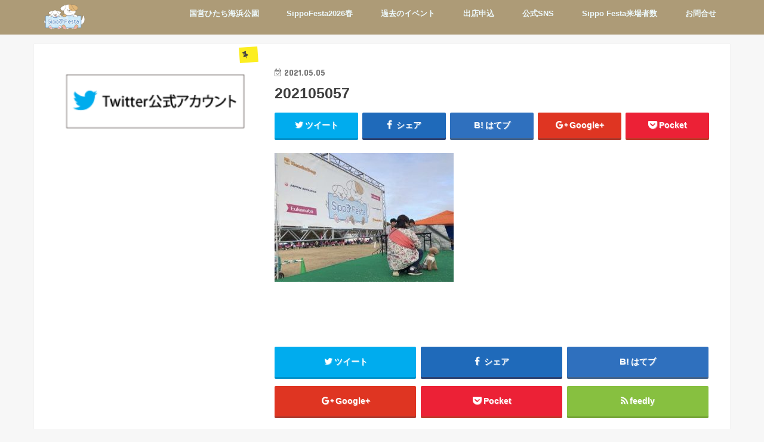

--- FILE ---
content_type: text/html; charset=UTF-8
request_url: https://sippofesta.com/image2019/attachment/202105057/
body_size: 9396
content:
<!doctype html>
<!--[if lt IE 7]><html lang="ja" class="no-js lt-ie9 lt-ie8 lt-ie7"><![endif]-->
<!--[if (IE 7)&!(IEMobile)]><html lang="ja" class="no-js lt-ie9 lt-ie8"><![endif]-->
<!--[if (IE 8)&!(IEMobile)]><html lang="ja" class="no-js lt-ie9"><![endif]-->
<!--[if gt IE 8]><!--> <html lang="ja" class="no-js"><!--<![endif]-->

<head>
<meta charset="utf-8">
<meta http-equiv="X-UA-Compatible" content="IE=edge">
<title>  202105057 | SippoFesta(しっぽフェスタ)</title>
<meta name="HandheldFriendly" content="True">
<meta name="MobileOptimized" content="320">
<meta name="viewport" content="width=device-width, initial-scale=1"/>

<link rel="apple-touch-icon" href="https://sippofesta.com/wp-content/uploads/2019/07/sippo_icon.jpg">
<link rel="icon" href="https://sippofesta.com/wp-content/uploads/2019/08/sippofesta_favicon.png">

<link rel="pingback" href="https://sippofesta.com/xmlrpc.php">

<!--[if IE]>
<link rel="shortcut icon" href="https://sippofesta.com/wp-content/uploads/2019/08/sippofesta_favicon.png">
<![endif]-->
<!--[if lt IE 9]>
<script src="//html5shiv.googlecode.com/svn/trunk/html5.js"></script>
<script src="//css3-mediaqueries-js.googlecode.com/svn/trunk/css3-mediaqueries.js"></script>
<![endif]-->



		<style type="text/css">
		</style>
		<meta name="robots" content="index,follow" />
<link rel='dns-prefetch' href='//ajax.googleapis.com' />
<link rel='dns-prefetch' href='//fonts.googleapis.com' />
<link rel='dns-prefetch' href='//maxcdn.bootstrapcdn.com' />
<link rel='dns-prefetch' href='//s.w.org' />
<link rel="alternate" type="application/rss+xml" title="SippoFesta(しっぽフェスタ) &raquo; フィード" href="https://sippofesta.com/feed/" />
<link rel="alternate" type="application/rss+xml" title="SippoFesta(しっぽフェスタ) &raquo; コメントフィード" href="https://sippofesta.com/comments/feed/" />
<link rel="alternate" type="application/rss+xml" title="SippoFesta(しっぽフェスタ) &raquo; 202105057 のコメントのフィード" href="https://sippofesta.com/image2019/attachment/202105057/feed/" />
		<script type="text/javascript">
			window._wpemojiSettings = {"baseUrl":"https:\/\/s.w.org\/images\/core\/emoji\/12.0.0-1\/72x72\/","ext":".png","svgUrl":"https:\/\/s.w.org\/images\/core\/emoji\/12.0.0-1\/svg\/","svgExt":".svg","source":{"concatemoji":"https:\/\/sippofesta.com\/wp-includes\/js\/wp-emoji-release.min.js"}};
			!function(e,a,t){var n,r,o,i=a.createElement("canvas"),p=i.getContext&&i.getContext("2d");function s(e,t){var a=String.fromCharCode;p.clearRect(0,0,i.width,i.height),p.fillText(a.apply(this,e),0,0);e=i.toDataURL();return p.clearRect(0,0,i.width,i.height),p.fillText(a.apply(this,t),0,0),e===i.toDataURL()}function c(e){var t=a.createElement("script");t.src=e,t.defer=t.type="text/javascript",a.getElementsByTagName("head")[0].appendChild(t)}for(o=Array("flag","emoji"),t.supports={everything:!0,everythingExceptFlag:!0},r=0;r<o.length;r++)t.supports[o[r]]=function(e){if(!p||!p.fillText)return!1;switch(p.textBaseline="top",p.font="600 32px Arial",e){case"flag":return s([55356,56826,55356,56819],[55356,56826,8203,55356,56819])?!1:!s([55356,57332,56128,56423,56128,56418,56128,56421,56128,56430,56128,56423,56128,56447],[55356,57332,8203,56128,56423,8203,56128,56418,8203,56128,56421,8203,56128,56430,8203,56128,56423,8203,56128,56447]);case"emoji":return!s([55357,56424,55356,57342,8205,55358,56605,8205,55357,56424,55356,57340],[55357,56424,55356,57342,8203,55358,56605,8203,55357,56424,55356,57340])}return!1}(o[r]),t.supports.everything=t.supports.everything&&t.supports[o[r]],"flag"!==o[r]&&(t.supports.everythingExceptFlag=t.supports.everythingExceptFlag&&t.supports[o[r]]);t.supports.everythingExceptFlag=t.supports.everythingExceptFlag&&!t.supports.flag,t.DOMReady=!1,t.readyCallback=function(){t.DOMReady=!0},t.supports.everything||(n=function(){t.readyCallback()},a.addEventListener?(a.addEventListener("DOMContentLoaded",n,!1),e.addEventListener("load",n,!1)):(e.attachEvent("onload",n),a.attachEvent("onreadystatechange",function(){"complete"===a.readyState&&t.readyCallback()})),(n=t.source||{}).concatemoji?c(n.concatemoji):n.wpemoji&&n.twemoji&&(c(n.twemoji),c(n.wpemoji)))}(window,document,window._wpemojiSettings);
		</script>
		<style type="text/css">
img.wp-smiley,
img.emoji {
	display: inline !important;
	border: none !important;
	box-shadow: none !important;
	height: 1em !important;
	width: 1em !important;
	margin: 0 .07em !important;
	vertical-align: -0.1em !important;
	background: none !important;
	padding: 0 !important;
}
</style>
	<link rel='stylesheet' id='wp-block-library-css'  href='https://sippofesta.com/wp-includes/css/dist/block-library/style.min.css' type='text/css' media='all' />
<link rel='stylesheet' id='fts-feeds-css'  href='https://sippofesta.com/wp-content/plugins/feed-them-social/feeds/css/styles.css' type='text/css' media='' />
<link rel='stylesheet' id='style-css'  href='https://sippofesta.com/wp-content/themes/jstork/style.css' type='text/css' media='all' />
<link rel='stylesheet' id='child-style-css'  href='https://sippofesta.com/wp-content/themes/jstork_custom/style.css' type='text/css' media='all' />
<link rel='stylesheet' id='slick-css'  href='https://sippofesta.com/wp-content/themes/jstork/library/css/slick.css' type='text/css' media='all' />
<link rel='stylesheet' id='shortcode-css'  href='https://sippofesta.com/wp-content/themes/jstork/library/css/shortcode.css' type='text/css' media='all' />
<link rel='stylesheet' id='gf_Concert-css'  href='//fonts.googleapis.com/css?family=Concert+One' type='text/css' media='all' />
<link rel='stylesheet' id='gf_Lato-css'  href='//fonts.googleapis.com/css?family=Lato' type='text/css' media='all' />
<link rel='stylesheet' id='fontawesome-css'  href='//maxcdn.bootstrapcdn.com/font-awesome/4.6.0/css/font-awesome.min.css' type='text/css' media='all' />
<link rel='stylesheet' id='remodal-css'  href='https://sippofesta.com/wp-content/themes/jstork/library/css/remodal.css' type='text/css' media='all' />
<script type='text/javascript' src='//ajax.googleapis.com/ajax/libs/jquery/1.12.2/jquery.min.js'></script>
<script type='text/javascript' src='https://sippofesta.com/wp-content/plugins/feed-them-social/feeds/js/powered-by.js'></script>
<script type='text/javascript' src='https://sippofesta.com/wp-content/plugins/feed-them-social/feeds/js/fts-global.js'></script>
<link rel='https://api.w.org/' href='https://sippofesta.com/wp-json/' />
<link rel="EditURI" type="application/rsd+xml" title="RSD" href="https://sippofesta.com/xmlrpc.php?rsd" />
<link rel="wlwmanifest" type="application/wlwmanifest+xml" href="https://sippofesta.com/wp-includes/wlwmanifest.xml" /> 

<link rel='shortlink' href='https://sippofesta.com/?p=1253' />
<link rel="alternate" type="application/json+oembed" href="https://sippofesta.com/wp-json/oembed/1.0/embed?url=https%3A%2F%2Fsippofesta.com%2Fimage2019%2Fattachment%2F202105057%2F" />
<link rel="alternate" type="text/xml+oembed" href="https://sippofesta.com/wp-json/oembed/1.0/embed?url=https%3A%2F%2Fsippofesta.com%2Fimage2019%2Fattachment%2F202105057%2F&#038;format=xml" />
<style type="text/css">
body{color: #3E3E3E;}
a,#breadcrumb li a i{color: #1bb4d3;}
a:hover{color: #E69B9B;}
.article-footer .post-categories li a,.article-footer .tags a{  background: #1bb4d3;  border:1px solid #1bb4d3;}
.article-footer .tags a{color:#1bb4d3; background: none;}
.article-footer .post-categories li a:hover,.article-footer .tags a:hover{ background:#E69B9B;  border-color:#E69B9B;}
input[type="text"],input[type="password"],input[type="datetime"],input[type="datetime-local"],input[type="date"],input[type="month"],input[type="time"],input[type="week"],input[type="number"],input[type="email"],input[type="url"],input[type="search"],input[type="tel"],input[type="color"],select,textarea,.field { background-color: #ffffff;}
/*ヘッダー*/
.header{color: #ffffff;}
.header.bg,.header #inner-header,.menu-sp{background: #ad9b77;}
#logo a{color: #eeee22;}
#g_nav .nav li a,.nav_btn,.menu-sp a,.menu-sp a,.menu-sp > ul:after{color: #edf9fc;}
#logo a:hover,#g_nav .nav li a:hover,.nav_btn:hover{color:#eeeeee;}
@media only screen and (min-width: 768px) {
.nav > li > a:after{background: #eeeeee;}
.nav ul {background: #666666;}
#g_nav .nav li ul.sub-menu li a{color: #f7f7f7;}
}
@media only screen and (max-width: 1165px) {
.site_description{
background: #ad9b77;
color: #ffffff;
}
}
/*メインエリア*/
#inner-content{background: #ffffff}
.top-post-list .post-list:before{background: #1bb4d3;}
.widget li a:after{color: #1bb4d3;}
/* 投稿ページ見出し */
.entry-content h2,.widgettitle{background: #ad9b77; color: #ffffff;}
.entry-content h3{border-color: #ad9b77;}
.h_boader .entry-content h2{border-color: #ad9b77; color: #3E3E3E;}
.h_balloon .entry-content h2:after{border-top-color: #ad9b77;}
/* リスト要素 */
.entry-content ul li:before{ background: #ad9b77;}
.entry-content ol li:before{ background: #ad9b77;}
/* カテゴリーラベル */
.post-list-card .post-list .eyecatch .cat-name,.top-post-list .post-list .eyecatch .cat-name,.byline .cat-name,.single .authorbox .author-newpost li .cat-name,.related-box li .cat-name,.carouselwrap .cat-name,.eyecatch .cat-name{background: #fcee21; color:  #444444;}
/* ランキングバッジ */
ul.wpp-list li a:before{background: #ad9b77; color: #ffffff;}
/* アーカイブのボタン */
.readmore a{border:1px solid #1bb4d3;color:#1bb4d3;}
.readmore a:hover{background:#1bb4d3;color:#fff;}
/* ボタンの色 */
.btn-wrap a{background: #1bb4d3;border: 1px solid #1bb4d3;}
.btn-wrap a:hover{background: #E69B9B;border-color: #E69B9B;}
.btn-wrap.simple a{border:1px solid #1bb4d3;color:#1bb4d3;}
.btn-wrap.simple a:hover{background:#1bb4d3;}
/* コメント */
.blue-btn, .comment-reply-link, #submit { background-color: #1bb4d3; }
.blue-btn:hover, .comment-reply-link:hover, #submit:hover, .blue-btn:focus, .comment-reply-link:focus, #submit:focus {background-color: #E69B9B; }
/* サイドバー */
#sidebar1{color: #444444;}
.widget a{text-decoration:none; color:#666666;}
.widget a:hover{color:#999999;}
/*フッター*/
#footer-top.bg,#footer-top .inner,.cta-inner{background-color: #666666; color: #CACACA;}
.footer a,#footer-top a{color: #f7f7f7;}
#footer-top .widgettitle{color: #CACACA;}
.footer.bg,.footer .inner {background-color: #666666;color: #CACACA;}
.footer-links li a:before{ color: #ad9b77;}
/* ページネーション */
.pagination a, .pagination span,.page-links a{border-color: #1bb4d3; color: #1bb4d3;}
.pagination .current,.pagination .current:hover,.page-links ul > li > span{background-color: #1bb4d3; border-color: #1bb4d3;}
.pagination a:hover, .pagination a:focus,.page-links a:hover, .page-links a:focus{background-color: #1bb4d3; color: #fff;}
</style>
		<style type="text/css" id="wp-custom-css">
			.panel-grid-cell {
	padding-bottom:0px !important;
	padding-right:28px;
}

.panel-grid-cell:nth-child(even){
	padding-left:0px !important;
}

.panel-grid-cell:nth-child(odd){
border-right:1px solid #ececec;
}

.so-panel {
	min-height:620px;
	border-bottom:1px solid #ccc;
padding-bottom:10px;
}

@media (max-width:782px) {
	.panel-grid-cell {
	padding-bottom:0px !important;
	padding-right:0px !important;
}

.panel-grid-cell:nth-child(even){
	padding-left:0px !important;
}

.panel-grid-cell:nth-child(odd){
border-right:none;
}

.so-panel {
	min-height:inherit;
	border-bottom:1px solid #ccc;
padding-bottom:inherit;
}
}

.header-info bg {
	background-color: rgb(111, 111, 111);
}
		</style>
		</head>

<!--Facebook feed-->
<div id="fb-root"></div>
<script async defer crossorigin="anonymous" src="https://connect.facebook.net/ja_JP/sdk.js#xfbml=1&version=v4.0&appId=920164231708404&autoLogAppEvents=1"></script>	
<!--Facebook feed-->

<!-- Global site tag (gtag.js) - Google Analytics -->
<script async src="https://www.googletagmanager.com/gtag/js?id=G-RS7EK5XEEZ"></script>
<script>
  window.dataLayer = window.dataLayer || [];
  function gtag(){dataLayer.push(arguments);}
  gtag('js', new Date());

  gtag('config', 'G-RS7EK5XEEZ');
</script>
<!-- Global site tag (gtag.js) - Google Analytics -->
	
<body class="attachment attachment-template-default single single-attachment postid-1253 attachmentid-1253 attachment-jpeg">
<div id="container" class=" sidebarleft ">

<header class="header animated fadeIn bg headerleft" role="banner">
<div id="inner-header" class="wrap cf">
<div id="logo" class="gf fs_m">
<p class="h1 img"><a href="https://sippofesta.com"><img src="https://sippofesta.com/wp-content/uploads/2019/07/sippo_logo-1.png" alt="SippoFesta(しっぽフェスタ)"></a></p>
</div>

<nav id="g_nav" role="navigation">

<ul id="menu-%e3%83%a1%e3%83%8b%e3%83%a5%e3%83%bc1" class="nav top-nav cf"><li id="menu-item-5120" class="menu-item menu-item-type-custom menu-item-object-custom menu-item-home menu-item-has-children menu-item-5120"><a href="https://sippofesta.com">国営ひたち海浜公園<span class="gf"></span></a>
<ul class="sub-menu">
	<li id="menu-item-5121" class="menu-item menu-item-type-post_type menu-item-object-page menu-item-5121"><a href="https://sippofesta.com/hitachikaihin-shop2026spring/">出店社一覧<span class="gf"></span></a></li>
	<li id="menu-item-2810" class="menu-item menu-item-type-custom menu-item-object-custom menu-item-home menu-item-2810"><a href="https://sippofesta.com/#program">プログラム<span class="gf"></span></a></li>
	<li id="menu-item-2809" class="menu-item menu-item-type-custom menu-item-object-custom menu-item-home menu-item-2809"><a href="https://sippofesta.com/#access">アクセス<span class="gf"></span></a></li>
	<li id="menu-item-5133" class="menu-item menu-item-type-post_type menu-item-object-page menu-item-5133"><a href="https://sippofesta.com/hitachi-entry202603/">出店申込<span class="gf"></span></a></li>
</ul>
</li>
<li id="menu-item-5119" class="menu-item menu-item-type-custom menu-item-object-custom menu-item-has-children menu-item-5119"><a href="https://sippofesta.com/sippofesta2026spring/">SippoFesta2026春<span class="gf"></span></a>
<ul class="sub-menu">
	<li id="menu-item-2808" class="menu-item menu-item-type-custom menu-item-object-custom menu-item-2808"><a href="https://sippofesta.com/202605shop/">出店社<span class="gf"></span></a></li>
	<li id="menu-item-4198" class="menu-item menu-item-type-custom menu-item-object-custom menu-item-4198"><a href="https://sippofesta.com/entry202605">出店申込<span class="gf"></span></a></li>
</ul>
</li>
<li id="menu-item-1662" class="menu-item menu-item-type-custom menu-item-object-custom menu-item-has-children menu-item-1662"><a href="https://sippofesta.com/sippofesta2024spring">過去のイベント<span class="gf"></span></a>
<ul class="sub-menu">
	<li id="menu-item-5357" class="menu-item menu-item-type-post_type menu-item-object-page menu-item-has-children menu-item-5357"><a href="https://sippofesta.com/sippofesta2025winter/">2025年冬<span class="gf"></span></a>
	<ul class="sub-menu">
		<li id="menu-item-5358" class="menu-item menu-item-type-post_type menu-item-object-page menu-item-5358"><a href="https://sippofesta.com/2025winter-photo/">会場風景-2025年冬<span class="gf"></span></a></li>
	</ul>
</li>
	<li id="menu-item-4818" class="menu-item menu-item-type-post_type menu-item-object-page menu-item-has-children menu-item-4818"><a href="https://sippofesta.com/sippofesta2025spring/">2025年春<span class="gf"></span></a>
	<ul class="sub-menu">
		<li id="menu-item-4943" class="menu-item menu-item-type-post_type menu-item-object-page menu-item-4943"><a href="https://sippofesta.com/2025spring-photo/">会場風景-2025年春<span class="gf"></span></a></li>
	</ul>
</li>
	<li id="menu-item-4683" class="menu-item menu-item-type-post_type menu-item-object-page menu-item-has-children menu-item-4683"><a href="https://sippofesta.com/sippofesta2024winter/">2024年冬<span class="gf"></span></a>
	<ul class="sub-menu">
		<li id="menu-item-4518" class="menu-item menu-item-type-post_type menu-item-object-page menu-item-4518"><a href="https://sippofesta.com/2024winter-photo/">会場風景-2024年冬<span class="gf"></span></a></li>
	</ul>
</li>
	<li id="menu-item-3869" class="menu-item menu-item-type-post_type menu-item-object-page menu-item-has-children menu-item-3869"><a href="https://sippofesta.com/sippofesta2024spring/">2024年春<span class="gf"></span></a>
	<ul class="sub-menu">
		<li id="menu-item-3873" class="menu-item menu-item-type-post_type menu-item-object-page menu-item-3873"><a href="https://sippofesta.com/2024spring-photo/">会場風景-2024年春<span class="gf"></span></a></li>
	</ul>
</li>
	<li id="menu-item-3522" class="menu-item menu-item-type-post_type menu-item-object-page menu-item-has-children menu-item-3522"><a href="https://sippofesta.com/2023autumn/">2023年秋<span class="gf"></span></a>
	<ul class="sub-menu">
		<li id="menu-item-3582" class="menu-item menu-item-type-post_type menu-item-object-page menu-item-3582"><a href="https://sippofesta.com/2023autumn-photo/">会場風景-2023年秋<span class="gf"></span></a></li>
	</ul>
</li>
	<li id="menu-item-3334" class="menu-item menu-item-type-post_type menu-item-object-page menu-item-has-children menu-item-3334"><a href="https://sippofesta.com/sippofesta2023spring/">2023年春<span class="gf"></span></a>
	<ul class="sub-menu">
		<li id="menu-item-3018" class="menu-item menu-item-type-post_type menu-item-object-page menu-item-3018"><a href="https://sippofesta.com/2023spring-photo/">会場風景-2023年春<span class="gf"></span></a></li>
	</ul>
</li>
	<li id="menu-item-2822" class="menu-item menu-item-type-post_type menu-item-object-page menu-item-has-children menu-item-2822"><a href="https://sippofesta.com/sippofesta202204/">2022年秋<span class="gf"></span></a>
	<ul class="sub-menu">
		<li id="menu-item-2771" class="menu-item menu-item-type-post_type menu-item-object-page menu-item-2771"><a href="https://sippofesta.com/sippofesta-2022/">会場風景-2022年秋<span class="gf"></span></a></li>
	</ul>
</li>
	<li id="menu-item-2161" class="menu-item menu-item-type-post_type menu-item-object-page menu-item-has-children menu-item-2161"><a href="https://sippofesta.com/sippofesta2022bousai/">2022年春<span class="gf"></span></a>
	<ul class="sub-menu">
		<li id="menu-item-2035" class="menu-item menu-item-type-post_type menu-item-object-page menu-item-2035"><a href="https://sippofesta.com/image2022bousai/">会場風景-2022年春<span class="gf"></span></a></li>
	</ul>
</li>
	<li id="menu-item-1659" class="menu-item menu-item-type-post_type menu-item-object-page menu-item-has-children menu-item-1659"><a href="https://sippofesta.com/sippofesta2021-2/">2021年<span class="gf"></span></a>
	<ul class="sub-menu">
		<li id="menu-item-1557" class="menu-item menu-item-type-post_type menu-item-object-page menu-item-1557"><a href="https://sippofesta.com/image2021/">会場風景-2021年<span class="gf"></span></a></li>
	</ul>
</li>
	<li id="menu-item-1287" class="menu-item menu-item-type-post_type menu-item-object-page menu-item-has-children menu-item-1287"><a href="https://sippofesta.com/sippofesta-2020/">2020年<span class="gf"></span></a>
	<ul class="sub-menu">
		<li id="menu-item-1161" class="menu-item menu-item-type-post_type menu-item-object-page menu-item-1161"><a href="https://sippofesta.com/image2020/">会場風景-2020年<span class="gf"></span></a></li>
	</ul>
</li>
	<li id="menu-item-1240" class="menu-item menu-item-type-post_type menu-item-object-page menu-item-1240"><a href="https://sippofesta.com/image2019/">会場風景-2019年<span class="gf"></span></a></li>
</ul>
</li>
<li id="menu-item-5139" class="menu-item menu-item-type-post_type menu-item-object-page menu-item-5139"><a href="https://sippofesta.com/entry-divide/">出店申込<span class="gf"></span></a></li>
<li id="menu-item-3948" class="menu-item menu-item-type-custom menu-item-object-custom menu-item-has-children menu-item-3948"><a href="https://www.instagram.com/sippofesta/">公式SNS<span class="gf"></span></a>
<ul class="sub-menu">
	<li id="menu-item-3950" class="menu-item menu-item-type-custom menu-item-object-custom menu-item-3950"><a href="https://www.instagram.com/sippofesta/">Instagram<span class="gf"></span></a></li>
	<li id="menu-item-3949" class="menu-item menu-item-type-custom menu-item-object-custom menu-item-3949"><a href="https://twitter.com/sippofesta">X(Twitter)<span class="gf"></span></a></li>
	<li id="menu-item-3951" class="menu-item menu-item-type-custom menu-item-object-custom menu-item-3951"><a href="https://ja-jp.facebook.com/sippofesta/">Facebook<span class="gf"></span></a></li>
</ul>
</li>
<li id="menu-item-3921" class="menu-item menu-item-type-post_type menu-item-object-page menu-item-3921"><a href="https://sippofesta.com/visitors/">Sippo Festa来場者数<span class="gf"></span></a></li>
<li id="menu-item-1671" class="menu-item menu-item-type-custom menu-item-object-custom menu-item-home menu-item-1671"><a href="https://sippofesta.com/#mail">お問合せ<span class="gf"></span></a></li>
</ul></nav>

<a href="#spnavi" data-remodal-target="spnavi" class="nav_btn"><span class="text gf">menu</span></a>


</div>
</header>


<div class="remodal" data-remodal-id="spnavi" data-remodal-options="hashTracking:false">
<button data-remodal-action="close" class="remodal-close"><span class="text gf">CLOSE</span></button>
<ul id="menu-%e3%83%a1%e3%83%8b%e3%83%a5%e3%83%bc1-1" class="sp_g_nav nav top-nav cf"><li class="menu-item menu-item-type-custom menu-item-object-custom menu-item-home menu-item-has-children menu-item-5120"><a href="https://sippofesta.com">国営ひたち海浜公園<span class="gf"></span></a>
<ul class="sub-menu">
	<li class="menu-item menu-item-type-post_type menu-item-object-page menu-item-5121"><a href="https://sippofesta.com/hitachikaihin-shop2026spring/">出店社一覧<span class="gf"></span></a></li>
	<li class="menu-item menu-item-type-custom menu-item-object-custom menu-item-home menu-item-2810"><a href="https://sippofesta.com/#program">プログラム<span class="gf"></span></a></li>
	<li class="menu-item menu-item-type-custom menu-item-object-custom menu-item-home menu-item-2809"><a href="https://sippofesta.com/#access">アクセス<span class="gf"></span></a></li>
	<li class="menu-item menu-item-type-post_type menu-item-object-page menu-item-5133"><a href="https://sippofesta.com/hitachi-entry202603/">出店申込<span class="gf"></span></a></li>
</ul>
</li>
<li class="menu-item menu-item-type-custom menu-item-object-custom menu-item-has-children menu-item-5119"><a href="https://sippofesta.com/sippofesta2026spring/">SippoFesta2026春<span class="gf"></span></a>
<ul class="sub-menu">
	<li class="menu-item menu-item-type-custom menu-item-object-custom menu-item-2808"><a href="https://sippofesta.com/202605shop/">出店社<span class="gf"></span></a></li>
	<li class="menu-item menu-item-type-custom menu-item-object-custom menu-item-4198"><a href="https://sippofesta.com/entry202605">出店申込<span class="gf"></span></a></li>
</ul>
</li>
<li class="menu-item menu-item-type-custom menu-item-object-custom menu-item-has-children menu-item-1662"><a href="https://sippofesta.com/sippofesta2024spring">過去のイベント<span class="gf"></span></a>
<ul class="sub-menu">
	<li class="menu-item menu-item-type-post_type menu-item-object-page menu-item-has-children menu-item-5357"><a href="https://sippofesta.com/sippofesta2025winter/">2025年冬<span class="gf"></span></a>
	<ul class="sub-menu">
		<li class="menu-item menu-item-type-post_type menu-item-object-page menu-item-5358"><a href="https://sippofesta.com/2025winter-photo/">会場風景-2025年冬<span class="gf"></span></a></li>
	</ul>
</li>
	<li class="menu-item menu-item-type-post_type menu-item-object-page menu-item-has-children menu-item-4818"><a href="https://sippofesta.com/sippofesta2025spring/">2025年春<span class="gf"></span></a>
	<ul class="sub-menu">
		<li class="menu-item menu-item-type-post_type menu-item-object-page menu-item-4943"><a href="https://sippofesta.com/2025spring-photo/">会場風景-2025年春<span class="gf"></span></a></li>
	</ul>
</li>
	<li class="menu-item menu-item-type-post_type menu-item-object-page menu-item-has-children menu-item-4683"><a href="https://sippofesta.com/sippofesta2024winter/">2024年冬<span class="gf"></span></a>
	<ul class="sub-menu">
		<li class="menu-item menu-item-type-post_type menu-item-object-page menu-item-4518"><a href="https://sippofesta.com/2024winter-photo/">会場風景-2024年冬<span class="gf"></span></a></li>
	</ul>
</li>
	<li class="menu-item menu-item-type-post_type menu-item-object-page menu-item-has-children menu-item-3869"><a href="https://sippofesta.com/sippofesta2024spring/">2024年春<span class="gf"></span></a>
	<ul class="sub-menu">
		<li class="menu-item menu-item-type-post_type menu-item-object-page menu-item-3873"><a href="https://sippofesta.com/2024spring-photo/">会場風景-2024年春<span class="gf"></span></a></li>
	</ul>
</li>
	<li class="menu-item menu-item-type-post_type menu-item-object-page menu-item-has-children menu-item-3522"><a href="https://sippofesta.com/2023autumn/">2023年秋<span class="gf"></span></a>
	<ul class="sub-menu">
		<li class="menu-item menu-item-type-post_type menu-item-object-page menu-item-3582"><a href="https://sippofesta.com/2023autumn-photo/">会場風景-2023年秋<span class="gf"></span></a></li>
	</ul>
</li>
	<li class="menu-item menu-item-type-post_type menu-item-object-page menu-item-has-children menu-item-3334"><a href="https://sippofesta.com/sippofesta2023spring/">2023年春<span class="gf"></span></a>
	<ul class="sub-menu">
		<li class="menu-item menu-item-type-post_type menu-item-object-page menu-item-3018"><a href="https://sippofesta.com/2023spring-photo/">会場風景-2023年春<span class="gf"></span></a></li>
	</ul>
</li>
	<li class="menu-item menu-item-type-post_type menu-item-object-page menu-item-has-children menu-item-2822"><a href="https://sippofesta.com/sippofesta202204/">2022年秋<span class="gf"></span></a>
	<ul class="sub-menu">
		<li class="menu-item menu-item-type-post_type menu-item-object-page menu-item-2771"><a href="https://sippofesta.com/sippofesta-2022/">会場風景-2022年秋<span class="gf"></span></a></li>
	</ul>
</li>
	<li class="menu-item menu-item-type-post_type menu-item-object-page menu-item-has-children menu-item-2161"><a href="https://sippofesta.com/sippofesta2022bousai/">2022年春<span class="gf"></span></a>
	<ul class="sub-menu">
		<li class="menu-item menu-item-type-post_type menu-item-object-page menu-item-2035"><a href="https://sippofesta.com/image2022bousai/">会場風景-2022年春<span class="gf"></span></a></li>
	</ul>
</li>
	<li class="menu-item menu-item-type-post_type menu-item-object-page menu-item-has-children menu-item-1659"><a href="https://sippofesta.com/sippofesta2021-2/">2021年<span class="gf"></span></a>
	<ul class="sub-menu">
		<li class="menu-item menu-item-type-post_type menu-item-object-page menu-item-1557"><a href="https://sippofesta.com/image2021/">会場風景-2021年<span class="gf"></span></a></li>
	</ul>
</li>
	<li class="menu-item menu-item-type-post_type menu-item-object-page menu-item-has-children menu-item-1287"><a href="https://sippofesta.com/sippofesta-2020/">2020年<span class="gf"></span></a>
	<ul class="sub-menu">
		<li class="menu-item menu-item-type-post_type menu-item-object-page menu-item-1161"><a href="https://sippofesta.com/image2020/">会場風景-2020年<span class="gf"></span></a></li>
	</ul>
</li>
	<li class="menu-item menu-item-type-post_type menu-item-object-page menu-item-1240"><a href="https://sippofesta.com/image2019/">会場風景-2019年<span class="gf"></span></a></li>
</ul>
</li>
<li class="menu-item menu-item-type-post_type menu-item-object-page menu-item-5139"><a href="https://sippofesta.com/entry-divide/">出店申込<span class="gf"></span></a></li>
<li class="menu-item menu-item-type-custom menu-item-object-custom menu-item-has-children menu-item-3948"><a href="https://www.instagram.com/sippofesta/">公式SNS<span class="gf"></span></a>
<ul class="sub-menu">
	<li class="menu-item menu-item-type-custom menu-item-object-custom menu-item-3950"><a href="https://www.instagram.com/sippofesta/">Instagram<span class="gf"></span></a></li>
	<li class="menu-item menu-item-type-custom menu-item-object-custom menu-item-3949"><a href="https://twitter.com/sippofesta">X(Twitter)<span class="gf"></span></a></li>
	<li class="menu-item menu-item-type-custom menu-item-object-custom menu-item-3951"><a href="https://ja-jp.facebook.com/sippofesta/">Facebook<span class="gf"></span></a></li>
</ul>
</li>
<li class="menu-item menu-item-type-post_type menu-item-object-page menu-item-3921"><a href="https://sippofesta.com/visitors/">Sippo Festa来場者数<span class="gf"></span></a></li>
<li class="menu-item menu-item-type-custom menu-item-object-custom menu-item-home menu-item-1671"><a href="https://sippofesta.com/#mail">お問合せ<span class="gf"></span></a></li>
</ul><button data-remodal-action="close" class="remodal-close"><span class="text gf">CLOSE</span></button>
</div>













<div id="content">
<div id="inner-content" class="wrap cf">

<main id="main" class="m-all t-all d-5of7 cf" role="main">
<article id="post-1253" class="post-1253 attachment type-attachment status-inherit hentry article cf" role="article">
<header class="article-header entry-header">
<p class="byline entry-meta vcard cf">
<span class="cat-name cat-id-"></span>

<time class="date gf entry-date updated"  datetime="2021-05-05">2021.05.05</time>
<span class="writer name author"><span class="fn">sippofesta</span></span>
</p>

<h1 class="entry-title single-title" itemprop="headline" rel="bookmark">202105057</h1>

<div class="share short">
<div class="sns">
<ul class="clearfix">

<li class="twitter"> 
<a target="blank" href="http://twitter.com/intent/tweet?url=https%3A%2F%2Fsippofesta.com%2Fimage2019%2Fattachment%2F202105057%2F&text=202105057&tw_p=tweetbutton" onclick="window.open(this.href, 'tweetwindow', 'width=550, height=450,personalbar=0,toolbar=0,scrollbars=1,resizable=1'); return false;"><i class="fa fa-twitter"></i><span class="text">ツイート</span><span class="count"></span></a>
</li>

<li class="facebook">
<a href="http://www.facebook.com/sharer.php?src=bm&u=https%3A%2F%2Fsippofesta.com%2Fimage2019%2Fattachment%2F202105057%2F&t=202105057" onclick="javascript:window.open(this.href, '', 'menubar=no,toolbar=no,resizable=yes,scrollbars=yes,height=300,width=600');return false;"><i class="fa fa-facebook"></i>
<span class="text">シェア</span><span class="count"></span></a>
</li>

<li class="hatebu">       
<a href="http://b.hatena.ne.jp/add?mode=confirm&url=https://sippofesta.com/image2019/attachment/202105057/&title=202105057" onclick="window.open(this.href, 'HBwindow', 'width=600, height=400, menubar=no, toolbar=no, scrollbars=yes'); return false;" target="_blank"><span class="text">はてブ</span><span class="count"></span></a>
</li>

<li class="googleplus">
<a href="https://plusone.google.com/_/+1/confirm?hl=ja&url=https://sippofesta.com/image2019/attachment/202105057/" onclick="window.open(this.href, 'window', 'width=550, height=450,personalbar=0,toolbar=0,scrollbars=1,resizable=1'); return false;" rel="tooltip" data-toggle="tooltip" data-placement="top" title="GooglePlusで共有"><i class="fa fa-google-plus"></i><span class="text">Google+</span><span class="count"></span></a>
</li>

<li class="pocket">
<a href="http://getpocket.com/edit?url=https://sippofesta.com/image2019/attachment/202105057/&title=202105057" onclick="window.open(this.href, 'FBwindow', 'width=550, height=350, menubar=no, toolbar=no, scrollbars=yes'); return false;"><i class="fa fa-get-pocket"></i><span class="text">Pocket</span><span class="count"></span></a></li>

</ul>
</div> 
</div></header>



<section class="entry-content cf">


<p class="attachment"><a href='https://sippofesta.com/wp-content/uploads/2021/05/202105057.jpg'><img width="300" height="216" src="https://sippofesta.com/wp-content/uploads/2021/05/202105057-300x216.jpg" class="attachment-medium size-medium" alt="" srcset="https://sippofesta.com/wp-content/uploads/2021/05/202105057-300x216.jpg 300w, https://sippofesta.com/wp-content/uploads/2021/05/202105057.jpg 740w" sizes="(max-width: 300px) 100vw, 300px" /></a></p>


</section>


<footer class="article-footer">
</footer>




<div class="sharewrap wow animated fadeIn" data-wow-delay="0.5s">

<div class="share">
<div class="sns">
<ul class="clearfix">

<li class="twitter"> 
<a target="blank" href="http://twitter.com/intent/tweet?url=https%3A%2F%2Fsippofesta.com%2Fimage2019%2Fattachment%2F202105057%2F&text=202105057&tw_p=tweetbutton" onclick="window.open(this.href, 'tweetwindow', 'width=550, height=450,personalbar=0,toolbar=0,scrollbars=1,resizable=1'); return false;"><i class="fa fa-twitter"></i><span class="text">ツイート</span><span class="count"></span></a>
</li>

<li class="facebook">
<a href="http://www.facebook.com/sharer.php?src=bm&u=https%3A%2F%2Fsippofesta.com%2Fimage2019%2Fattachment%2F202105057%2F&t=202105057" onclick="javascript:window.open(this.href, '', 'menubar=no,toolbar=no,resizable=yes,scrollbars=yes,height=300,width=600');return false;"><i class="fa fa-facebook"></i>
<span class="text">シェア</span><span class="count"></span></a>
</li>

<li class="hatebu">       
<a href="http://b.hatena.ne.jp/add?mode=confirm&url=https://sippofesta.com/image2019/attachment/202105057/&title=202105057" onclick="window.open(this.href, 'HBwindow', 'width=600, height=400, menubar=no, toolbar=no, scrollbars=yes'); return false;" target="_blank"><span class="text">はてブ</span><span class="count"></span></a>
</li>

<li class="googleplus">
<a href="https://plusone.google.com/_/+1/confirm?hl=ja&url=https://sippofesta.com/image2019/attachment/202105057/" onclick="window.open(this.href, 'window', 'width=550, height=450,personalbar=0,toolbar=0,scrollbars=1,resizable=1'); return false;" rel="tooltip" data-toggle="tooltip" data-placement="top" title="GooglePlusで共有"><i class="fa fa-google-plus"></i><span class="text">Google+</span><span class="count"></span></a>
</li>

<li class="pocket">
<a href="http://getpocket.com/edit?url=https://sippofesta.com/image2019/attachment/202105057/&title=202105057" onclick="window.open(this.href, 'FBwindow', 'width=550, height=350, menubar=no, toolbar=no, scrollbars=yes'); return false;"><i class="fa fa-get-pocket"></i><span class="text">Pocket</span><span class="count"></span></a></li>

<li class="feedly">
<a href="http://feedly.com/index.html#subscription%2Ffeed%2Fhttp%3A%2F%2Fsippofesta.com%2Ffeed%2F"  target="blank"><i class="fa fa-rss"></i><span class="text">feedly</span><span class="count"></span></a></li>    
</ul>
</div>
</div></div>




	<div id="respond" class="comment-respond">
		<h3 id="reply-title" class="comment-reply-title">コメントを残す <small><a rel="nofollow" id="cancel-comment-reply-link" href="/image2019/attachment/202105057/#respond" style="display:none;">コメントをキャンセル</a></small></h3>			<form action="https://sippofesta.com/wp-comments-post.php" method="post" id="commentform" class="comment-form" novalidate>
				<p class="comment-notes"><span id="email-notes">メールアドレスが公開されることはありません。</span> <span class="required">*</span> が付いている欄は必須項目です</p><p class="comment-form-comment"><label for="comment">コメント</label> <textarea id="comment" name="comment" cols="45" rows="8" maxlength="65525" required="required"></textarea></p><p class="comment-form-author"><label for="author">名前 <span class="required">*</span></label> <input id="author" name="author" type="text" value="" size="30" maxlength="245" required='required' /></p>
<p class="comment-form-email"><label for="email">メール <span class="required">*</span></label> <input id="email" name="email" type="email" value="" size="30" maxlength="100" aria-describedby="email-notes" required='required' /></p>
<p class="comment-form-url"><label for="url">サイト</label> <input id="url" name="url" type="url" value="" size="30" maxlength="200" /></p>
<p class="form-submit"><input name="submit" type="submit" id="submit" class="submit" value="コメントを送信" /> <input type='hidden' name='comment_post_ID' value='1253' id='comment_post_ID' />
<input type='hidden' name='comment_parent' id='comment_parent' value='0' />
</p>			</form>
			</div><!-- #respond -->
	
</article>

<div class="np-post">
<div class="navigation">
<div class="prev np-post-list">
<div class="home_link">
<a href="https://sippofesta.com"><figure class="eyecatch"><i class="fa fa-home"></i></figure><span class="ttl">トップページへ</span></a>
</div>
</div>

<div class="next np-post-list">
<div class="home_link">
<a href="https://sippofesta.com"><span class="ttl">トップページへ</span><figure class="eyecatch"><i class="fa fa-home"></i></figure></a>
</div>
</div>
</div>
</div>

  <div class="related-box original-related wow animated fadeIn cf">
    <div class="inbox">
	    <h2 class="related-h h_ttl"><span class="gf">RECOMMEND</span>こちらの記事も人気です。</h2>
		    <div class="related-post">
				<ul class="related-list cf">

  	        <li rel="bookmark" title="EXTREME！体験講習会">
		        <a href="https://sippofesta.com/2020/01/07/2/" rel=\"bookmark" title="EXTREME！体験講習会" class="title">
		        	<figure class="eyecatch">
	        	                <img width="300" height="200" src="https://sippofesta.com/wp-content/uploads/2020/01/pos-300x200.jpg" class="attachment-post-thum size-post-thum wp-post-image" alt="" />	        	        		<span class="cat-name">ペットイベント</span>
		            </figure>
					<time class="date gf">2020.1.7</time>
					<h3 class="ttl">
						EXTREME！体験講習会					</h3>
				</a>
	        </li>
  	        <li rel="bookmark" title="今年は犬種アンケートを開催！">
		        <a href="https://sippofesta.com/2019/11/18/20191117/" rel=\"bookmark" title="今年は犬種アンケートを開催！" class="title">
		        	<figure class="eyecatch">
	        	                <img width="300" height="200" src="https://sippofesta.com/wp-content/uploads/2019/07/sippo_logo-1-300x200.png" class="attachment-post-thum size-post-thum wp-post-image" alt="" />	        	        		<span class="cat-name">ニュース</span>
		            </figure>
					<time class="date gf">2019.11.18</time>
					<h3 class="ttl">
						今年は犬種アンケートを開催！					</h3>
				</a>
	        </li>
  	        <li rel="bookmark" title="【イベント情報】いたばしパークふれあいDAY">
		        <a href="https://sippofesta.com/2019/09/06/20190906/" rel=\"bookmark" title="【イベント情報】いたばしパークふれあいDAY" class="title">
		        	<figure class="eyecatch">
	        	                <img width="300" height="200" src="https://sippofesta.com/wp-content/uploads/2019/09/70136136_411191732867227_5978836579043508224_n-300x200.png" class="attachment-post-thum size-post-thum wp-post-image" alt="" />	        	        		<span class="cat-name">ペットイベント</span>
		            </figure>
					<time class="date gf">2019.9.6</time>
					<h3 class="ttl">
						【イベント情報】いたばしパークふれあいDAY					</h3>
				</a>
	        </li>
  	        <li rel="bookmark" title="SippoFesta2019 ご来場ありがとうございました">
		        <a href="https://sippofesta.com/2019/11/26/1127/" rel=\"bookmark" title="SippoFesta2019 ご来場ありがとうございました" class="title">
		        	<figure class="eyecatch">
	        	                <img width="300" height="200" src="https://sippofesta.com/wp-content/uploads/2019/07/sippo_logo-1-300x200.png" class="attachment-post-thum size-post-thum wp-post-image" alt="" />	        	        		<span class="cat-name">ニュース</span>
		            </figure>
					<time class="date gf">2019.11.26</time>
					<h3 class="ttl">
						SippoFesta2019 ご来場ありがとうございました					</h3>
				</a>
	        </li>
  	        <li rel="bookmark" title="雨天時のイベント開催について">
		        <a href="https://sippofesta.com/2019/11/22/112201/" rel=\"bookmark" title="雨天時のイベント開催について" class="title">
		        	<figure class="eyecatch">
	        	                <img width="300" height="200" src="https://sippofesta.com/wp-content/uploads/2019/09/S__64864261-300x200.jpg" class="attachment-post-thum size-post-thum wp-post-image" alt="" />	        	        		<span class="cat-name">ニュース</span>
		            </figure>
					<time class="date gf">2019.11.22</time>
					<h3 class="ttl">
						雨天時のイベント開催について					</h3>
				</a>
	        </li>
  	        <li rel="bookmark" title="SippoFesta2019会場風景">
		        <a href="https://sippofesta.com/2019/11/25/event2019/" rel=\"bookmark" title="SippoFesta2019会場風景" class="title">
		        	<figure class="eyecatch">
	        	                <img width="178" height="178" src="https://sippofesta.com/wp-content/uploads/2019/11/KC4aQFQ.jpeg" class="attachment-post-thum size-post-thum wp-post-image" alt="" srcset="https://sippofesta.com/wp-content/uploads/2019/11/KC4aQFQ.jpeg 178w, https://sippofesta.com/wp-content/uploads/2019/11/KC4aQFQ-150x150.jpeg 150w" sizes="(max-width: 178px) 100vw, 178px" />	        	        		<span class="cat-name">ニュース</span>
		            </figure>
					<time class="date gf">2019.11.25</time>
					<h3 class="ttl">
						SippoFesta2019会場風景					</h3>
				</a>
	        </li>
  	        <li rel="bookmark" title="オリジナル缶バッジ販売｜3DAY">
		        <a href="https://sippofesta.com/2019/11/16/20191116/" rel=\"bookmark" title="オリジナル缶バッジ販売｜3DAY" class="title">
		        	<figure class="eyecatch">
	        	                <img width="300" height="200" src="https://sippofesta.com/wp-content/uploads/2019/11/a4pop_sippo-300x200.jpg" class="attachment-post-thum size-post-thum wp-post-image" alt="" />	        	        		<span class="cat-name">ニュース</span>
		            </figure>
					<time class="date gf">2019.11.16</time>
					<h3 class="ttl">
						オリジナル缶バッジ販売｜3DAY					</h3>
				</a>
	        </li>
  	        <li rel="bookmark" title="『#わんこくるまドライブ』ハッシュタグキャンペーン』">
		        <a href="https://sippofesta.com/2019/11/14/20190919/" rel=\"bookmark" title="『#わんこくるまドライブ』ハッシュタグキャンペーン』" class="title">
		        	<figure class="eyecatch">
	        	                <img width="300" height="200" src="https://sippofesta.com/wp-content/uploads/2019/09/69358776_512864539487377_6539463045351997440_n-300x200.png" class="attachment-post-thum size-post-thum wp-post-image" alt="" />	        	        		<span class="cat-name">ペットイベント</span>
		            </figure>
					<time class="date gf">2019.11.14</time>
					<h3 class="ttl">
						『#わんこくるまドライブ』ハッシュタグキャンペーン』					</h3>
				</a>
	        </li>
  
  			</ul>
	    </div>
    </div>
</div>
  
<div class="authorbox wow animated fadeIn" data-wow-delay="0.5s">
</div>
</main>
<div id="sidebar1" class="sidebar m-all t-all d-2of7 cf" role="complementary">

<div id="text-14" class="widget widget_text">			<div class="textwidget"><p><a href="https://twitter.com/SippoFesta" target="_blank" rel="noopener noreferrer"><img class=" wp-image-276 aligncenter" src="http://happy-tails.sakura.ne.jp/wp/wp-content/uploads/2019/08/bn-twitter.gif" alt="" width="300" height="92" /></a></p>
</div>
		</div>

<script type="text/javascript">
(function($) {
	$(document).ready(function() {
		
		var windowWidth = $(window).width();
		var windowSm = 1166;
		if (windowSm <= windowWidth) {
		
			/*
			Ads Sidewinder
			by Hamachiya2. http://d.hatena.ne.jp/Hamachiya2/20120820/adsense_sidewinder
			*/
			var main = $('#main'); // メインカラムのID
			var side = $('#sidebar1'); // サイドバーのID
			var wrapper = $('#scrollfix'); // 広告を包む要素のID
	
			var w = $(window);
			var wrapperHeight = wrapper.outerHeight();
			var wrapperTop = wrapper.offset().top;
			var sideLeft = side.offset().left;
	
			var sideMargin = {
				top: side.css('margin-top') ? side.css('margin-top') : 0,
				right: side.css('margin-right') ? side.css('margin-right') : 0,
				bottom: side.css('margin-bottom') ? side.css('margin-bottom') : 0,
				left: side.css('margin-left') ? side.css('margin-left') : 0
			};
	
			var winLeft;
			var pos;
	
			var scrollAdjust = function() {
				sideHeight = side.outerHeight();
				mainHeight = main.outerHeight();
				mainAbs = main.offset().top + mainHeight;
				var winTop = w.scrollTop();
				winLeft = w.scrollLeft();
				var winHeight = w.height();
				var nf = (winTop > wrapperTop) && (mainHeight > sideHeight) ? true : false;
				pos = !nf ? 'static' : (winTop + wrapperHeight) > mainAbs ? 'absolute' : 'fixed';
				if (pos === 'fixed') {
					side.css({
						position: pos,
						top: '',
						bottom: winHeight - wrapperHeight,
						left: sideLeft - winLeft,
						margin: 0
					});
	
				} else if (pos === 'absolute') {
					side.css({
						position: pos,
						top: mainAbs - sideHeight,
						bottom: '',
						left: sideLeft,
						margin: 0
					});
	
				} else {
					side.css({
						position: pos,
						marginTop: sideMargin.top,
						marginRight: sideMargin.right,
						marginBottom: sideMargin.bottom,
						marginLeft: sideMargin.left
					});
				}
			};
	
			var resizeAdjust = function() {
				side.css({
					position:'static',
					marginTop: sideMargin.top,
					marginRight: sideMargin.right,
					marginBottom: sideMargin.bottom,
					marginLeft: sideMargin.left
				});
				sideLeft = side.offset().left;
				winLeft = w.scrollLeft();
				if (pos === 'fixed') {
					side.css({
						position: pos,
						left: sideLeft - winLeft,
						margin: 0
					});
	
				} else if (pos === 'absolute') {
					side.css({
						position: pos,
						left: sideLeft,
						margin: 0
					});
				}
			};
			w.on('load', scrollAdjust);
			w.on('scroll', scrollAdjust);
			w.on('resize', resizeAdjust);
		}
	});
})(jQuery);
</script>
<div id="scrollfix" class="add fixed cf">
</div>

</div></div>
</div>
<div id="page-top">
	<a href="#header" title="ページトップへ"><i class="fa fa-chevron-up"></i></a>
</div>
<div id="footer-top" class="wow animated fadeIn cf bg">
	<div class="inner wrap cf">
						
				
					</div>
</div>

<footer id="footer" class="footer bg" role="contentinfo">
	<div id="inner-footer" class="inner wrap cf">
		<nav role="navigation">
					</nav>
		<p class="source-org copyright">&copy;Copyright2026 <a href="https://sippofesta.com" rel="nofollow">SippoFesta(しっぽフェスタ)</a>.All Rights Reserved.</p>
	</div>
</footer>
</div>
<script type='text/javascript' src='https://sippofesta.com/wp-content/themes/jstork/library/js/libs/slick.min.js'></script>
<script type='text/javascript' src='https://sippofesta.com/wp-content/themes/jstork/library/js/libs/remodal.js'></script>
<script type='text/javascript' src='https://sippofesta.com/wp-content/themes/jstork/library/js/libs/masonry.pkgd.min.js'></script>
<script type='text/javascript' src='https://sippofesta.com/wp-includes/js/imagesloaded.min.js'></script>
<script type='text/javascript' src='https://sippofesta.com/wp-content/themes/jstork/library/js/scripts.js'></script>
<script type='text/javascript' src='https://sippofesta.com/wp-content/themes/jstork/library/js/libs/modernizr.custom.min.js'></script>
<script type='text/javascript' src='https://sippofesta.com/wp-includes/js/wp-embed.min.js'></script>
</body>
</html>